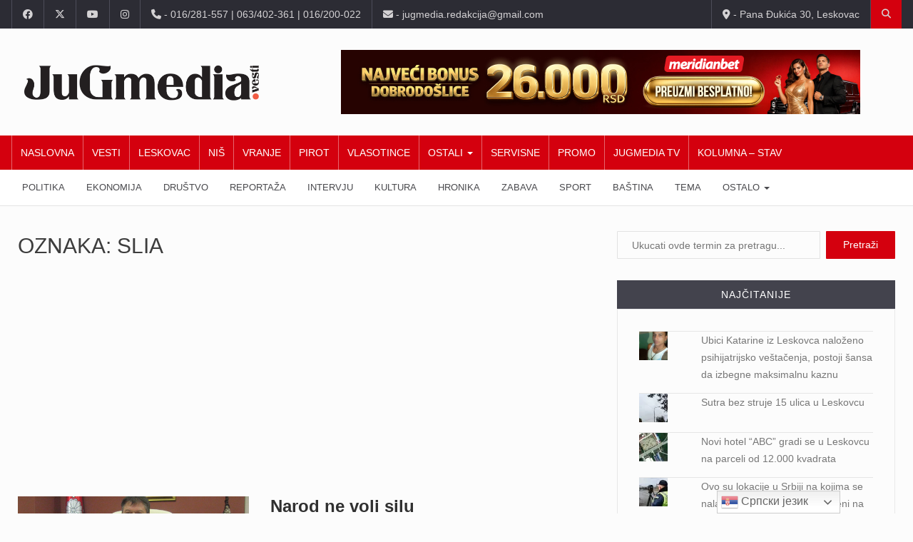

--- FILE ---
content_type: text/html; charset=utf-8
request_url: https://www.google.com/recaptcha/api2/aframe
body_size: 270
content:
<!DOCTYPE HTML><html><head><meta http-equiv="content-type" content="text/html; charset=UTF-8"></head><body><script nonce="XvMIGE5jnPGPRX7yYXHAeQ">/** Anti-fraud and anti-abuse applications only. See google.com/recaptcha */ try{var clients={'sodar':'https://pagead2.googlesyndication.com/pagead/sodar?'};window.addEventListener("message",function(a){try{if(a.source===window.parent){var b=JSON.parse(a.data);var c=clients[b['id']];if(c){var d=document.createElement('img');d.src=c+b['params']+'&rc='+(localStorage.getItem("rc::a")?sessionStorage.getItem("rc::b"):"");window.document.body.appendChild(d);sessionStorage.setItem("rc::e",parseInt(sessionStorage.getItem("rc::e")||0)+1);localStorage.setItem("rc::h",'1769091745680');}}}catch(b){}});window.parent.postMessage("_grecaptcha_ready", "*");}catch(b){}</script></body></html>